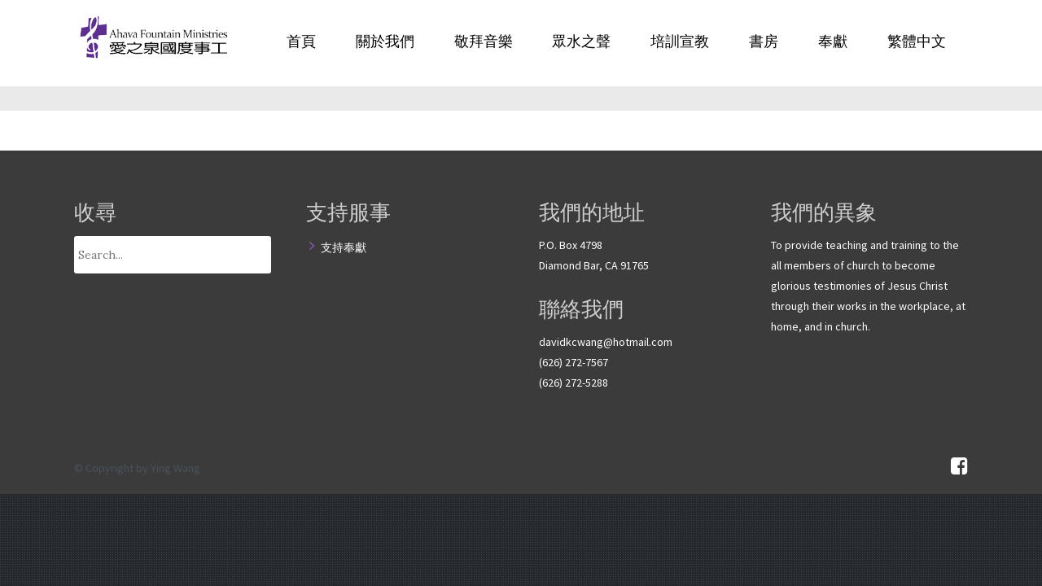

--- FILE ---
content_type: text/css
request_url: https://ahavafountain.org/wp-content/plugins/hover-effects-builder/assets/css/font-frontend/style.css?ver=1.0.9
body_size: -188
content:
@font-face{font-family:hi-font-front;src:url(fonts/hi-font-front.eot?-11mm88);src:url(fonts/hi-font-front.eot?#iefix-11mm88) format('embedded-opentype'),url(fonts/hi-font-front.woff?-11mm88) format('woff'),url(fonts/hi-font-front.ttf?-11mm88) format('truetype'),url(fonts/hi-font-front.svg?-11mm88#hi-font-front) format('svg');font-weight:400;font-style:normal}[class*=" hi-ff-"],[class^=hi-ff-]{font-family:hi-font-front;speak:none;font-style:normal;font-weight:400;font-variant:normal;text-transform:none;line-height:1;-webkit-font-smoothing:antialiased;-moz-osx-font-smoothing:grayscale}body .hi-ff-digg:before{content:"\e600"}body .hi-ff-twitter:before{content:"\e601"}body .hi-ff-facebook:before{content:"\e602"}body .hi-ff-googleplus:before{content:"\e603"}body .hi-ff-pinterest:before{content:"\e604"}body .hi-ff-tumblr:before{content:"\e605"}body .hi-ff-linkedin:before{content:"\e606"}body .hi-ff-dribbble:before{content:"\e607"}body .hi-ff-view:before{content:"\e608"}body .hi-ff-link:before{content:"\e609"}body .hi-ff-flickr:before{content:"\e60a"}body .hi-ff-reddit:before{content:"\e60b"}